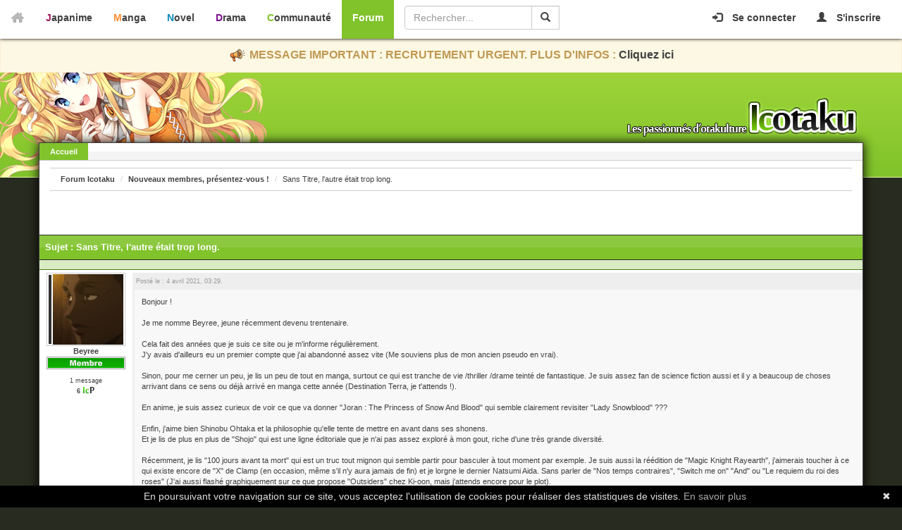

--- FILE ---
content_type: text/html; charset=UTF-8
request_url: https://forum.icotaku.com/message/index/sujet_id/2758/page/1
body_size: 5449
content:
<!DOCTYPE html>
<html lang="fr" prefix="og: http://ogp.me/ns# fb: http://ogp.me/ns/fb#">
  <head>
    <meta charset="utf-8" />
    <meta http-equiv="X-UA-Compatible" content="IE=edge" />
    <meta name="viewport" content="width=device-width, initial-scale=1" />
        <meta name="title" content="Sans Titre, l&#039;autre était trop long. - Icotaku" />
<meta name="theme-color" content="#80C32B" />
<meta name="description" content="Sans Titre, l&#039;autre était trop long." />
<meta name="copyright" content="Copyright © 2008-2026 - Icotaku 3.1" />
<meta name="twitter:card" content="summary" />
<meta name="twitter:site" content="@Icotaku" />
<meta name="twitter:title" content="Sans Titre, l&#039;autre était trop long. - Icotaku" />
<meta name="twitter:description" content="Sans Titre, l&#039;autre était trop long." />
<meta name="twitter:creator" content="@Icotaku" />
<meta name="robots" content="index, follow" />
<meta name="language" content="fr" />
    <meta property="og:locale" content="fr_FR" />
<meta property="og:site_name" content="Icotaku" />
<meta property="og:title" content="Sans Titre, l'autre était trop long. - Icotaku" />
<meta property="og:type" content="website" />
<meta property="og:description" content="Sans Titre, l'autre était trop long." />
<meta property="og:image" content="https://forum.icotaku.com/images/general/icotaku.jpg" />
<meta property="og:url" content="https://forum.icotaku.com/message/index/sujet_id/2758/page/1" />
<meta property="fb:admins" content="140150296090450" />

    <title>Sans Titre, l&#039;autre était trop long. - Icotaku</title>

    <link rel="shortcut icon" href="/images/forum/favicon.png" />
          <!-- Global site tag (gtag.js) - Google Analytics -->
      <script async src="https://www.googletagmanager.com/gtag/js?id=G-597ZXMT156"></script>
      <script>
        window.dataLayer = window.dataLayer || [];
        function gtag(){dataLayer.push(arguments);}
        gtag('js', new Date());

        gtag('config', 'G-597ZXMT156');
      </script>
      <script type="text/javascript" src="/js/jquery-1.9.1.min.js"></script>
<script type="text/javascript" src="/js/bootstrap.min.js"></script>
<script type="text/javascript" src="/js/icotaku.js?20200415"></script>
<script type="text/javascript" src="/js/markitup/jquery.markitup.js"></script>
<script type="text/javascript" src="/js/markitup/sets/bbcode/set.js"></script>
<link rel="stylesheet" type="text/css" media="screen" href="/css/bootstrap.min.css" />
<link rel="stylesheet" type="text/css" media="screen" href="/css/forum_responsive.css?20180624" />
<link rel="stylesheet" type="text/css" media="screen" href="/css/../js/markitup/skins/simple/style_responsive.css" />
<link rel="stylesheet" type="text/css" media="screen" href="/css/../js/markitup/sets/bbcode/style.css" />
</head>
  <body>

      <header>
      <nav id="icobar" class="navbar navbar-default navbar-fixed-top">
      <div class="container-fluid">

                                <ul class="nav navbar-nav navbar-right pull-right navbar-connect">
            <li class="dropdown">
                <a class="dropdown-toggle" href="#" data-toggle="dropdown"><span class="glyphicon glyphicon-log-in"></span>&nbsp;<span class="hidden-xs hidden-sm">Se connecter</span></a>
                <div class="dropdown-menu dropdown-menu-right">
                    <form name="form_ico_login" id="form_ico_login" class="" method="post" action="/login.html"><input type="hidden" name="_csrf_token" value="de68b8817675a640df27e9fa387789e6" />                        <div class="form-group">
                        <label for="login" class="sr-only">Pseudo : </label>
                        <input type="text" name="login" id="login" value="" class="form-control" placeholder="Pseudo" />                        </div>
                        <div class="form-group">
                        <label for="password" class="sr-only">Mot de passe : </label>
                        <input type="password" name="password" id="password" value="" class="form-control" placeholder="Mot de passe" onkeydown="if(event.keyCode==13){ $('form_ico_login').submit();}" />                        </div>
                        <div class="form-group">
                        <div class="checkbox">
                            <label>
                                <input type="checkbox" name="remember_me" id="remember_me" value="1" /> Se souvenir de moi            
                            </label>
                        </div>
                        </div>
                        <div class="form-group">
                        <input type="hidden" name="referer" id="referer" value="/message/index/sujet_id/2758/page/1" />                        <div class="small"><a href="https://communaute.icotaku.com/mot_de_passe_perdu.html">Mot de passe perdu ?</a></div>
                        </div>
                        <div class="form-group">
                        <input type="submit" name="commit" value="Se connecter" class="btn btn-block btn-icoblack" />                        </div>
                    </form>
                </div>
            </li>
            <li><a href="https://communaute.icotaku.com/inscription.html"><span class="glyphicon glyphicon-user"></span>&nbsp;<span class="hidden-xs hidden-sm">S'inscrire</span></a></li>
        </ul>
                
        
                <div class="navbar-header">
            <button type="button" class="navbar-toggle" data-toggle="collapse" data-target="#navbarSections">
              <span>Sections</span>
            </button>
            <a class="navbar-brand" href="https://forum.icotaku.com/"><img src="/images/general/home.png" alt="Home" /></a>        </div>
          
          
                <div id="navbarSections" class="navbar-collapse collapse">
          
                <ul class="nav navbar-nav" id="sections">
          <li class="anime "><a href="https://anime.icotaku.com/">Japanime</a></li>
          <li class="manga "><a href="https://manga.icotaku.com/">Manga</a></li>
          <li class="novel "><a href="https://novel.icotaku.com/">Novel</a></li>
          <li class="drama "><a href="https://drama.icotaku.com/">Drama</a></li>
          <li class="communaute "><a href="https://communaute.icotaku.com/">Communauté</a></li>
          <li class="forum active"><a href="https://forum.icotaku.com/">Forum</a></li>
        </ul>
            
                <form id="input_recherche" class="navbar-form navbar-left" role="search" name="input_recherche" method="get" action="/forum">            <div class="input-group">
                <input type="text" name="filter" id="filter" value="" class="form-control" placeholder="Rechercher..." />                <div class="input-group-btn">
                  <button class="btn btn-search form-control" type="submit">
                    <i class="glyphicon glyphicon-search"></i>
                  </button>
                </div>
            </div>
        </form>
        </div>
        
      </div>
          
              <div class="navbar-error">
            <div style="display:none;" class="form_error" id="error_for_login"></div>
            <div style="display:none;" class="form_error" id="error_for_password"></div>
        </div>
          </nav>
    <div class="text-banner-container">
      <img src="/images/general/pictos/portevoix.png" alt="Portevoix" />      MESSAGE IMPORTANT : RECRUTEMENT URGENT. PLUS D'INFOS : <a href="https://communaute.icotaku.com/news/10135/-IMPORTANT--Rejoignez-l-equipe-Icotaku--le-site-a-besoin-de-vous-ou-le-site-finira-par-fermer---.html">Cliquez ici</a>
     </div>  
    <div id="headerSection">
      <div class="container ">
        <div id="entete"></div>
        <div id="largeur">
          <div id="logo"></div>
        </div>
      </div>
        </div>
    </header>
        
    <div class="container fill" id="corps">
      <nav id="navSection">
        <div class="navbar-header">
          <button type="button" class="navbar-toggle btn-icodefault" data-toggle="collapse" data-target="#navSectionCollapse">
            <span class="sr-only">Menu</span>
            <span class="icon-bar"></span>
            <span class="icon-bar"></span>
            <span class="icon-bar"></span>
          </button>
        </div>
        <div class="collapse navbar-collapse" id="navSectionCollapse">
          <ul class="nav navbar-nav">
            <li class='selected'><a href="/">Accueil</a></li>
            <!--<li class=''><a href="https://communaute.icotaku.com/irc.html">IRC</a></li>-->
          </ul>
        </div>
      </nav>
        
      <div id="forum_top">
        <!-- STATS ETC -->
      </div>

              
      <div class="content add-padding-bottom">

    <ol class="breadcrumb">
        <li><a href="/">Forum Icotaku</a></li>
        <li><a href="/categorie/4.html">Nouveaux membres, pr&eacute;sentez-vous !</a></li>
        <li class="active">Sans Titre, l&#039;autre &eacute;tait trop long.</li>
    </ol>

    <ul class="pagination pull-right"></ul>    <div class="clearfix"></div>
    
    <div class="row">
        <h1 class="col-xs-12 forum-title-group">
            Sujet : Sans Titre, l&#039;autre &eacute;tait trop long.        </h1>
        <div class="col-xs-12 forum-subtitle-group small">
                        &nbsp;
                    </div>
    </div>

  <div class="row">
  <div class="col-xs-12 remove-padding-side">
                                <div id="message-33118" class="media anchor">
        <div class="forum-message">
        <div class="media-left message-left">
          <div>
            <div class="avatar-bordered">
              <div class="membre-status status-offline"></div>
              <a href="https://communaute.icotaku.com/profil/Beyree.html"><img title="Beyree" src="/images/../uploads/membres/membre_8797/avatar_ei1hMjMZT3a2aQv.jpg" alt="Avatar_ei1hMjMZT3a2aQv" /></a>            </div>
            <a href="https://communaute.icotaku.com/profil/Beyree.html">Beyree</a>
            <div class="small">
            <div class="visible-xs text-small">
                Membre<br/>
            </div>
            <div class="hidden-xs">
            <p><img src="/images/forum/icones/membre.png" alt="Membre" /></p>
            1 message<br />
            </div>
            <a href="https://communaute.icotaku.com/classement.html">6</a>            <img class="icp" src="/images/general/icp.png" alt="Icp" />            </div>
            
            <div class="clearfix visible-xs"></div>
          </div>
        </div>
        <div class="media-body message-body">
        <div class="contenu">
          <div class="small entete">
                        Posté le :             4 avril 2021, 03:29.
            
            <div class="pull-right">
                          </div>
            <div class="clearfix"></div>
          </div>

          <div class="message enhanced-links">
            Bonjour !<br />
<br />
Je me nomme Beyree, jeune r&eacute;cemment devenu trentenaire.<br />
<br />
Cela fait des ann&eacute;es que je suis ce site ou je m&#039;informe r&eacute;guli&egrave;rement. <br />
J&#039;y avais d&#039;ailleurs eu un premier compte que j&#039;ai abandonn&eacute; assez vite (Me souviens plus de mon ancien pseudo en vrai).<br />
<br />
Sinon, pour me cerner un peu, je lis un peu de tout en manga, surtout ce qui est tranche de vie /thriller /drame teint&eacute; de fantastique. Je suis assez fan de science fiction aussi et il y a beaucoup de choses arrivant dans ce sens ou d&eacute;j&agrave; arriv&eacute; en manga cette ann&eacute;e (Destination Terra, je t&#039;attends !). <br />
<br />
En anime, je suis assez curieux de voir ce que va donner &quot;Joran : The Princess of Snow And Blood&quot; qui semble clairement revisiter &quot;Lady Snowblood&quot; ???<br />
<br />
Enfin, j&#039;aime bien Shinobu Ohtaka et la philosophie qu&#039;elle tente de mettre en avant dans ses shonens.<br />
Et je lis de plus en plus de &quot;Shojo&quot; qui est une ligne &eacute;ditoriale que je n&#039;ai pas assez explor&eacute; &agrave; mon gout, riche d&#039;une tr&egrave;s grande diversit&eacute;. <br />
<br />
R&eacute;cemment, je lis &quot;100 jours avant ta mort&quot; qui est un truc tout mignon qui semble partir pour basculer &agrave; tout moment par exemple. Je suis aussi la r&eacute;&eacute;dition de &quot;Magic Knight Rayearth&quot;, j&#039;aimerais toucher &agrave; ce qui existe encore de &quot;X&quot; de Clamp (en occasion, m&ecirc;me s&#039;il n&#039;y aura jamais de fin) et je lorgne le dernier Natsumi Aida. Sans parler de &quot;Nos temps contraires&quot;, &quot;Switch me on&quot; &quot;And&quot; ou &quot;Le requiem du roi des roses&quot; (J&#039;ai aussi flash&eacute; graphiquement sur ce que propose &quot;Outsiders&quot; chez Ki-oon, mais j&#039;attends encore pour le plot).<br />
<br />
Pour finir finir, j&#039;adore la s&eacute;rie &quot;LOST&quot;, et je d&eacute;vore &quot;Blue Flag&quot; et &quot;Dans le sens du vent&quot; au moment ou j&#039;ai arr&ecirc;t&eacute; d&rsquo;&eacute;crire.<br />
<br />
H&acirc;te d&#039;&eacute;changer avec vous et merci aux personnes ayant termin&eacute; mon petit pav&eacute; !          </div>
        </div>
        </div>
        </div>
      </div>
                            <div id="message-33179" class="media anchor">
        <div class="forum-message">
        <div class="media-left message-left">
          <div>
            <div class="avatar-bordered">
              <div class="membre-status status-offline"></div>
              <a href="https://communaute.icotaku.com/profil/AngelOtaku72.html"><img title="AngelOtaku72" src="/images/../uploads/membres/membre_1985/avatar_OSWFOlBf94vcn32.jpg" alt="Avatar_OSWFOlBf94vcn32" /></a>            </div>
            <a href="https://communaute.icotaku.com/profil/AngelOtaku72.html">AngelOtaku72</a>
            <div class="small">
            <div class="visible-xs text-small">
                Membre<br/>
            </div>
            <div class="hidden-xs">
            <p><img src="/images/forum/icones/membre.png" alt="Membre" /></p>
            2 077 messages<br />
            </div>
            <a href="https://communaute.icotaku.com/classement.html">2 862</a>            <img class="icp" src="/images/general/icp.png" alt="Icp" />            </div>
            
            <div class="clearfix visible-xs"></div>
          </div>
        </div>
        <div class="media-body message-body">
        <div class="contenu">
          <div class="small entete">
                          <i><a href="#message-33179">Réponse #1</a></i>
                        Posté le :             1 août 2021, 18:19.
            
            <div class="pull-right">
                          </div>
            <div class="clearfix"></div>
          </div>

          <div class="message enhanced-links">
            Bienvenue a toi <img alt=":)" src="/images/forum/smileys/emoticon_smile.png" />          </div>
        </div>
        </div>
        </div>
      </div>
                            <div id="message-33603" class="media anchor">
        <div class="forum-message">
        <div class="media-left message-left">
          <div>
            <div class="avatar-bordered">
              <div class="membre-status status-offline"></div>
              <a href="https://communaute.icotaku.com/profil/lambosian.html"><img title="lambosian" src="/images/general/anonyme.jpg" alt="" /></a>            </div>
            <a href="https://communaute.icotaku.com/profil/lambosian.html">lambosian</a>
            <div class="small">
            <div class="visible-xs text-small">
                Membre<br/>
            </div>
            <div class="hidden-xs">
            <p><img src="/images/forum/icones/membre.png" alt="Membre" /></p>
            1 message<br />
            </div>
            <a href="https://communaute.icotaku.com/classement.html">1</a>            <img class="icp" src="/images/general/icp.png" alt="Icp" />            </div>
            
            <div class="clearfix visible-xs"></div>
          </div>
        </div>
        <div class="media-body message-body">
        <div class="contenu">
          <div class="small entete">
                          <i><a href="#message-33603">Réponse #2</a></i>
                        Posté le :             26 juillet 2024, 20:38.
            
            <div class="pull-right">
                          </div>
            <div class="clearfix"></div>
          </div>

          <div class="message enhanced-links">
            Bonjour je suis nouveau sur ce site.<br />
Je regarde bleach, et commence &agrave; m&rsquo;int&eacute;ress&eacute; au manga en tout genre.<br />
J&rsquo;esp&egrave;re trouver mon bonheur sur ce site.          </div>
        </div>
        </div>
        </div>
      </div>
      </div>
  </div>

  <ul class="pagination pull-right"></ul>  <div class="clearfix"></div>

  <ol class="breadcrumb">
      <li><a href="/">Forum Icotaku</a></li>
      <li><a href="/categorie/4.html">Nouveaux membres, pr&eacute;sentez-vous !</a></li>
      <li class="active">Sans Titre, l&#039;autre &eacute;tait trop long.</li>
  </ol>

  
  </div>

    </div>

        <div id="footer-h"></div>
    <footer id="footer">
        <div class="container">
        <div class="row">
            <div class="col-md-2">
                <div class="footer-title">Le site</div>
                <ul>
                  <li><a href="https://communaute.icotaku.com/news.html">News</a></li>
                  <li><a href="https://communaute.icotaku.com/chroniques.html">Chroniques</a></li>
                  <li><a href="https://communaute.icotaku.com/faq.html">FAQ</a></li>
                  <li><a href="https://communaute.icotaku.com/staff.html">Qui sommes-nous ?</a></li>
                  <li><a href="https://communaute.icotaku.com/partenaires.html">Nos partenaires</a></li>
                  <li><a href="https://communaute.icotaku.com/promotion.html">Faites-nous connaitre</a></li>
                  <li><a href="https://communaute.icotaku.com/contact.html">Nous contacter</a></li>
                  <li><a href="https://communaute.icotaku.com/nous_soutenir.html">Nous soutenir</a></li>
                  <li><a href="https://communaute.icotaku.com/mentions_legales.html">Mentions légales</a></li>
                </ul>
            </div>
            <div class="col-md-2">
                <div class="footer-title">Les sections</div>
                <ul>
                  <li><a href="https://anime.icotaku.com/">Animes</a></li>
                  <li><a href="https://manga.icotaku.com/">Mangas</a></li>
                  <li><a href="https://novel.icotaku.com/">Novels</a></li>
                  <li><a href="https://drama.icotaku.com/">Dramas</a></li>
                </ul>
            </div>
            <div class="col-md-2">
                <div class="footer-title">Informations</div> 
                <ul>
                                  </ul>
            </div>
            <div class="col-md-2">
                <div class="footer-title">Communauté</div>
                <ul>
                    <li><a href="https://forum.icotaku.com/">Forum</a></li>
                    <li><a href="https://communaute.icotaku.com/liste_membre.html">Membres</a></li>
                    <li><a href="https://communaute.icotaku.com/classement.html">Classement Icp</a></li>
                    <li><a href="https://discord.gg/tyRMmW9">Discord</a></li>
                </ul>
            </div>
            <div class="col-md-4 reseaux">
                <a target="_blank" href="https://www.facebook.com/pages/Icotaku/140150296090450"><img class="reseaux_hover" src="/images/general/pictos/FB_off.png" alt="FB_off" /></a>                <a target="_blank" href="https://www.twitter.com/icotaku"><img class="reseaux_hover" src="/images/general/pictos/twitter_off.png" alt="Twitter_off" /></a>    
                <a target="_blank" href="https://www.instagram.com/icotaku/"><img class="reseaux_hover" src="/images/general/pictos/insta_off.png" alt="Insta_off" /></a>                <a target="_blank" href="https://discord.gg/tyRMmW9"><img class="reseaux_hover" src="/images/general/pictos/discord_off.png" alt="Discord_off" /></a>                <div class="visible-md visible-lg"></div> 
                <a target="_blank" href="https://www.donnerenligne.fr/icotaku/faire-un-don"><img class="reseaux_hover" src="/images/general/pictos/don_off.png" alt="Don_off" /></a>                
                <script type="text/javascript">
			  jQuery(document).ready(function() {
				jQuery("img.reseaux_hover").hover(
						function()
						{
						  this.src = this.src.replace("_off", "_actif");
						},
						function()
						{
						  this.src = this.src.replace("_actif", "_off");
						}
				);
				jQuery('body').prepend('<a href="#" class="top_link"></a>');  
				jQuery(window).scroll(function(){  
					posScroll = jQuery(document).scrollTop();  
					if(posScroll >= 200)  
						jQuery('.top_link').fadeIn(600);  
					else  
						jQuery('.top_link').fadeOut(600);  
				});
			  });
		</script>
            </div>
        </div>
        <div class="row" id="copyright">
            <div class="col-md-12">
                <p>Copyright © 2008-2026 - Icotaku v3.1</p>
            </div>
        </div>
        </div>
    </footer>
    <script type="text/javascript" id="cookiebanner" src="https://cdn.jsdelivr.net/gh/dobarkod/cookie-banner@1.2.1/dist/cookiebanner.min.js"
          data-cookie-domain=".icotaku.com"
          data-position="bottom" 
      data-linkmsg="En savoir plus" data-moreinfo="https://www.cnil.fr/fr/cookies-les-outils-pour-les-maitriser"
      data-message="En poursuivant votre navigation sur ce site, vous acceptez l'utilisation de cookies pour réaliser des statistiques de visites.">
    </script>
    
  </body>
</html>


--- FILE ---
content_type: text/css
request_url: https://forum.icotaku.com/css/forum_responsive.css?20180624
body_size: 8393
content:
html {
  height: 100%;
}
body {
  font-family: Verdana, Arial, Helvetica, sans-serif;
  font-size: 11px;
  color: #404040;
  background-color: #282B1F;
  padding-top: 250px;
  height: 100%;
  padding-bottom: 170px;
}
body.maintenance {
  padding-top: 30px;
}
.fond_dev {
  background: url(../images/general/dev.png) repeat-x right top transparent;
}
.fill {
  min-height: 100%;
}
a {
  color: #404040;
  font-weight: bold;
  text-decoration: none;
}
a:focus,
a:hover {
  color: #404040;
}
a.section {
  color: #80C32B;
}
a.section:focus,
a.section:hover {
  color: #80C32B;
}
hr {
  background-color: #ccc;
  border: 0;
  color: #ccc;
  height: 1px;
}
h1,
.h1 {
  font-size: 24px;
}
h2,
.h2 {
  font-size: 18px;
}
h3,
.h3 {
  font-size: 16px;
  font-weight: bold;
}
blockquote {
  font-size: inherit;
  background-color: #f8f8f8;
}
.anchor:target {
  padding-top: 70px;
  margin-top: -70px;
}
.anchor:target.media {
  padding-top: 55px;
  margin-top: -40px;
}
.text-success {
  color: #468847;
}
.bg-success {
  background-color: #DFF0D8;
}
.border-success {
  border: 1px solid #D6E9C6;
}
.text-warning {
  color: #C09853;
}
.bg-warning {
  background-color: #FCF8E3;
}
.border-warning {
  border: 1px solid #FBEED5;
}
.text-error {
  color: #a94442;
}
.bg-error {
  background-color: #f2dede;
}
.border-error {
  border: 1px solid #EED3D7;
}
.text-info {
  color: #3A87AD;
}
.bg-info {
  background-color: #D9EDF7;
}
.border-info {
  border: 1px solid #BCE8F1;
}
.text-hentai {
  color: #BF54B2;
}
.bg-hentai {
  background-color: #F6E3F9;
}
.border-hentai {
  border: 1px solid #EED4F9;
}
.badge {
  color: #fff;
  background-color: #a94442;
}
.label-info {
  background-color: #3A87AD;
}
.label-verrou {
  background-color: #999;
}
.text-small {
  color: #999;
}
.text-membre {
  color: #1E8A1D;
}
.text-membre a {
  color: #1E8A1D;
}
.text-code {
  font-family: "Courier New", Courier, monospace;
}
.subtitle {
  font-style: italic;
  color: #999;
}
.text-date-activite {
  color: #999;
}
.text-anime {
  color: #A2155A;
}
.text-manga {
  color: #FF8F39;
}
.text-jv {
  color: #FFBE00;
}
.text-drama {
  color: #7E118E;
}
.text-novel {
  color: #0285BD;
}
.text-jmusic {
  color: #02CDA0;
}
.text-litterature {
  color: #0285BD;
}
.text-goodies {
  color: #9F551E;
}
.help {
  height: 22px;
  margin: 0px;
  float: left;
}
.help dt {
  background: url("../images/general/help.png") no-repeat;
  cursor: pointer;
  height: 22px;
  width: 22px;
}
.help dd {
  background: none repeat scroll 0 0 #999;
  border-radius: 3px 3px 3px 3px;
  color: #eee;
  font-size: 11px;
  margin-left: 32px;
  margin-top: -20px;
  padding: 2px;
  position: absolute;
  border: 2px solid #eee;
  font-style: italic;
  font-weight: bold;
}
.img-affiche {
  background: #fff;
  -webkit-border-radius: 3px;
  -moz-border-radius: 3px;
  border-radius: 3px;
  -moz-box-shadow: 0 0 3px #404040;
  -webkit-box-shadow: 0 0 3px #404040;
  box-shadow: 0 0 3px #404040;
  padding: 1px;
}
.img-affiche:hover {
  -moz-box-shadow: 0 0 7px #80C32B;
  -webkit-box-shadow: 0 0 7px #80C32B;
  box-shadow: 0 0 7px #80C32B;
}
.img-drapeau {
  vertical-align: bottom;
  margin-left: 2px;
}
.table > tbody > tr > td {
  border-top: none;
  vertical-align: middle;
}
.table > tbody > tr > th {
  border-top: none;
  vertical-align: middle;
}
.table > tfoot > tr > td {
  border-top: none;
  vertical-align: middle;
}
.table > tfoot > tr > th {
  border-top: none;
  vertical-align: middle;
}
.table > thead > tr > td {
  border-top: none;
  vertical-align: middle;
}
.table > thead > tr > th {
  border-top: none;
  vertical-align: middle;
}
.table-bordered {
  border: 1px solid #282B1F;
  border-left: none;
  border-right: none;
}
.table-bordered > thead,
.table-bordered .thead {
  border-bottom: none;
}
.table-bordered > thead > tr > th,
.table-bordered .thead > tr > th {
  border-bottom: 1px solid #282B1F;
}
.table-bordered > thead .border-right,
.table-bordered .thead .border-right {
  border-right: 1px solid #282B1F;
}
.table-bordered > tbody > tr > td {
  background-color: #f8f8f8;
  border-color: #fff;
}
.table-striped > tbody > tr:nth-of-type(odd) {
  background-color: #f8f8f8;
}
.table-striped > tbody > tr:nth-of-type(odd) > td {
  background-color: #f8f8f8;
}
.table-striped > tbody > tr:nth-of-type(even) {
  background-color: #eee;
}
.table-striped > tbody > tr:nth-of-type(even) > td {
  background-color: #eee;
}
.row-odd {
  background-color: #f8f8f8 !important;
}
.row-odd > td {
  background-color: #f8f8f8 !important;
}
.row-odd .ellipsis:after {
  background: #f8f8f8;
}
.row-even {
  background-color: #eee !important;
}
.row-even > td {
  background-color: #eee !important;
}
.row-even .ellipsis:after {
  background: #eee;
}
.table-section > thead {
  border-top: 1px solid #282B1F;
  border-bottom: 1px solid #282B1F;
}
.table-section > thead > tr > th {
  text-align: center;
  color: #fff;
  font-size: larger;
  font-weight: bold;
  border: none;
  background-color: #80C32B;
  background-image: linear-gradient(0deg, rgba(241, 241, 241, 0) 0%, rgba(241, 241, 241, 0) 50%, rgba(255, 255, 255, 0.1) 50%);
}
.table-mp > thead .mp_statut_entete {
  background-color: #659922;
  padding: 0px;
}
.table-mp td.mp_statut {
  background-color: #333333;
  padding: 0px;
}
.table-mp td.new_mp_statut {
  background-color: #34C403;
  padding: 0px;
}
.table-mp td.new_mp {
  background-color: #eee;
}
.table-wl-privee > thead > tr > th {
  text-align: center;
  border: 1px solid #ccc !important;
  padding: 8px;
}
.table-wl-privee > tbody > tr > td {
  border: 1px solid #fff;
  padding: 5px;
}
.table-wl-privee .actions img {
  padding: 5px;
}
.table-wl-privee .avancement {
  white-space: nowrap;
}
.table-wl-privee .avancement .btn {
  width: 16px;
}
@media only screen and (max-width: 800px) {
  #no-more-tables table,
  #no-more-tables thead,
  #no-more-tables tbody,
  #no-more-tables th,
  #no-more-tables td,
  #no-more-tables tr {
    display: block;
  }
  #no-more-tables thead tr {
    position: absolute;
    top: -9999px;
    left: -9999px;
  }
  #no-more-tables tr {
    border: 1px solid #fff;
  }
  #no-more-tables td {
    border: none;
    border-bottom: 1px solid #fff;
    position: relative;
    white-space: normal;
    text-align: left;
  }
  /*	#no-more-tables td:before { 
		// Now like a table header 
		position: absolute;
		// Top/left values mimic padding 
		top: 6px;
		left: 6px;
		width: 15%; //45
		padding-right: 10px; 
		//white-space: nowrap;
		text-align:left;
		font-weight: bold;
	}
	//Label the data
	#no-more-tables td:before { content: attr(data-title); }*/
}
.dataTables_filter,
.dataTables_info,
.dataTables_paginate,
.paging_full_numbers {
  margin: 10px;
}
.dataTables_filter label {
  font-weight: normal;
}
.dataTables_filter input {
  background: #FFF;
  border: 1px solid #CCCCCC;
  border-radius: 2px 2px 2px 2px;
  color: #666666;
  padding: 3px;
}
.dataTables_length {
  float: right;
  margin-bottom: 5px;
  margin-right: 10px;
}
.dataTables_length label {
  font-weight: normal;
}
.dataTables_length select {
  background: #FFF;
  border: 1px solid #CCCCCC;
  border-radius: 2px 2px 2px 2px;
  color: #666666;
  padding: 3px;
}
.form-securite {
  display: none;
}
.btn-xxs {
  padding: 1px 2px;
  font-size: 9px;
  line-height: 1.42857143;
  border-radius: 3px;
}
.btn-icodefault {
  color: #fff;
  font-weight: bold;
  background-color: #91BD09;
  border: 1px solid rgba(0, 0, 0, 0.25);
  box-shadow: 0 1px 3px rgba(0, 0, 0, 0.25);
}
.btn-icodefault.btn-xs {
  font-size: 11px;
}
.btn-icodefault:hover,
.btn-icodefault:focus {
  color: #fff;
  background-color: #749A02;
}
.btn-icodefault .icon-bar {
  background-color: #fff;
}
.btn-icoblack {
  color: #ccc;
  font-weight: bold;
  background-color: #1a1a1a;
}
.btn-icoblack:hover,
.btn-icoblack:focus {
  color: #ccc;
  background-color: #666;
}
.btn-icoblack .icon-bar {
  background-color: #fff;
}
.btn-icodanger {
  color: #ccc;
  font-weight: bold;
  background-color: #a94442;
}
.btn-icodanger:hover,
.btn-icodanger:focus {
  color: #ccc;
  background-color: #c0605e;
}
.btn-icowarning {
  color: #FCF8E3;
  font-weight: bold;
  background-color: #C09853;
}
.btn-icowarning:hover,
.btn-icowarning:focus {
  color: #FCF8E3;
  background-color: #ceae78;
}
.btn-partage:hover,
.btn-partage:focus {
  opacity: 0.8;
  text-decoration: none;
}
.sc-counter {
  position: relative;
  background: #f8f8f8;
  border: 1px solid #ccc;
  -webkit-border-radius: 4px;
  -moz-border-radius: 4px;
  border-radius: 4px;
  margin-left: 3px;
  margin-right: 3px;
  padding: 7px 4px;
  display: inline-block;
  height: 32px;
  white-space: nowrap;
  vertical-align: middle;
}
.sc-counter:before,
.sc-counter:after {
  box-sizing: border-box;
  display: block;
  content: "";
  position: absolute;
  margin: auto;
  height: 0;
  width: 0;
  pointer-events: none;
  border: 5px solid transparent;
  top: 0;
  bottom: 0;
}
.sc-counter:before {
  left: -10px;
  border-right-color: #ccc;
}
.sc-counter:after {
  left: -9px;
  border-right-color: #f8f8f8;
}
.btn-don {
  color: #f8f8f8;
  font-weight: normal;
  background-color: #8dd235;
  border: 2px solid #80C32B;
  padding: 3px 6px;
}
.btn-don span {
  border-bottom: 1px dashed #f8f8f8;
}
.btn-don:hover,
.btn-don:focus {
  color: #fff;
  background-color: #99d74a;
}
.btn-don:hover span,
.btn-don:focus span {
  border-bottom-style: solid;
}
#corps {
  background: #fff;
}
@media (min-width: 768px) {
  #corps {
    border: 1px solid #404040;
    box-shadow: 0 0 15px #000;
    margin-bottom: 10px;
  }
}
@media (min-width: 768px) {
  .content.add-padding-side {
    padding-left: 10px;
    padding-right: 10px;
  }
}
.content.with-sidebar > .row {
  background-color: #f8f8f8;
  overflow: hidden;
}
.content.with-sidebar > .row .col-content {
  padding-top: 15px;
  background-color: #fff;
  margin-bottom: -984px;
  padding-bottom: 999px;
}
.content.add-padding-top {
  padding-top: 15px;
}
.content.add-padding-bottom {
  padding-bottom: 15px;
}
.content .add-margin-pagination {
  margin-top: 20px;
  margin-bottom: 20px;
}
.content .remove-padding-side {
  padding-right: 0px;
  padding-left: 0px;
}
.ellipsis:after {
  background: #fff;
}
.ellipsis.ellipsis-1-xxs {
  overflow: hidden;
  position: relative;
  line-height: 1.2em;
  max-height: 1.2em;
  text-align: justify;
  margin-right: -1em;
  padding-right: 1em;
}
.ellipsis.ellipsis-1-xxs:before {
  content: '...';
  position: absolute;
  right: 0;
  bottom: 0;
}
.ellipsis.ellipsis-1-xxs:after {
  content: '';
  position: absolute;
  right: 0;
  width: 1em;
  height: 1em;
  margin-top: 0.2em;
}
@media (min-width: 460px) {
  .ellipsis.ellipsis-1-xs {
    overflow: hidden;
    position: relative;
    line-height: 1.2em;
    max-height: 1.2em;
    text-align: justify;
    margin-right: -1em;
    padding-right: 1em;
  }
  .ellipsis.ellipsis-1-xs:before {
    content: '...';
    position: absolute;
    right: 0;
    bottom: 0;
  }
  .ellipsis.ellipsis-1-xs:after {
    content: '';
    position: absolute;
    right: 0;
    width: 1em;
    height: 1em;
    margin-top: 0.2em;
  }
}
.ellipsis.ellipsis-2-xxs {
  overflow: hidden;
  position: relative;
  line-height: 1.2em;
  max-height: 2.4em;
  text-align: justify;
  margin-right: -1em;
  padding-right: 1em;
}
.ellipsis.ellipsis-2-xxs:before {
  content: '...';
  position: absolute;
  right: 0;
  bottom: 0;
}
.ellipsis.ellipsis-2-xxs:after {
  content: '';
  position: absolute;
  right: 0;
  width: 1em;
  height: 1em;
  margin-top: 0.2em;
}
@media (min-width: 460px) {
  .ellipsis.ellipsis-2-xs {
    overflow: hidden;
    position: relative;
    line-height: 1.2em;
    max-height: 2.4em;
    text-align: justify;
    margin-right: -1em;
    padding-right: 1em;
  }
  .ellipsis.ellipsis-2-xs:before {
    content: '...';
    position: absolute;
    right: 0;
    bottom: 0;
  }
  .ellipsis.ellipsis-2-xs:after {
    content: '';
    position: absolute;
    right: 0;
    width: 1em;
    height: 1em;
    margin-top: 0.2em;
  }
}
.ellipsis.ellipsis-3-xxs {
  overflow: hidden;
  position: relative;
  line-height: 1.2em;
  max-height: 3.6em;
  text-align: justify;
  margin-right: -1em;
  padding-right: 1em;
}
.ellipsis.ellipsis-3-xxs:before {
  content: '...';
  position: absolute;
  right: 0;
  bottom: 0;
}
.ellipsis.ellipsis-3-xxs:after {
  content: '';
  position: absolute;
  right: 0;
  width: 1em;
  height: 1em;
  margin-top: 0.2em;
}
@media (min-width: 460px) {
  .ellipsis.ellipsis-3-xs {
    overflow: hidden;
    position: relative;
    line-height: 1.2em;
    max-height: 3.6em;
    text-align: justify;
    margin-right: -1em;
    padding-right: 1em;
  }
  .ellipsis.ellipsis-3-xs:before {
    content: '...';
    position: absolute;
    right: 0;
    bottom: 0;
  }
  .ellipsis.ellipsis-3-xs:after {
    content: '';
    position: absolute;
    right: 0;
    width: 1em;
    height: 1em;
    margin-top: 0.2em;
  }
}
.ellipsis.ellipsis-line {
  display: table;
  table-layout: fixed;
  width: 100%;
  white-space: nowrap;
}
.ellipsis.ellipsis-line > * {
  display: table-cell;
  overflow: hidden;
  text-overflow: ellipsis;
}
.navbar-default {
  font-size: 14px;
  border: none;
  -webkit-border-radius: 0px;
  -moz-border-radius: 0px;
  border-radius: 0px;
  box-shadow: 0 0 5px #000;
  background: #fff;
}
.navbar-default .navbar-brand > img {
  opacity: 0.6;
}
.navbar-default .navbar-brand > img:hover {
  opacity: 1;
}
.navbar-default .navbar-toggle {
  color: #ccc;
  font-weight: bold;
  background-color: #1a1a1a;
  border: none;
  float: none;
  margin-left: 15px;
}
.navbar-default .navbar-toggle:hover,
.navbar-default .navbar-toggle:focus {
  color: #ccc;
  background-color: #666;
}
.navbar-default .navbar-toggle .icon-bar {
  background-color: #fff;
}
.navbar-default .navbar-nav > li > a {
  color: #404040;
  font-weight: bold;
  border-bottom: 5px solid transparent;
}
.navbar-default .navbar-nav > li > a:hover,
.navbar-default .navbar-nav > li > a:focus {
  text-decoration: underline;
  border-color: transparent;
}
.navbar-default .navbar-nav > li > a > .glyphicon {
  margin-right: 10px;
}
.navbar-default .navbar-nav > li span#notifications {
  font-size: 18px;
  padding-top: 17px;
  cursor: pointer;
  height: 55px;
}
.navbar-default .navbar-nav > li .badge-notify {
  background-color: #FF6B6B;
  position: relative;
  top: -14px;
  left: -16px;
}
.navbar-default .navbar-nav > li #read-all {
  cursor: pointer;
}
.navbar-default .navbar-nav.navbar-connect > li > a {
  padding-top: 15px;
  padding-bottom: 15px;
}
.navbar-default .navbar-nav.navbar-right {
  margin: 0px;
}
.navbar-default .navbar-nav.navbar-right > li {
  float: left;
}
.navbar-default .navbar-nav .open a,
.navbar-default .navbar-nav .open a:hover,
.navbar-default .navbar-nav .open a:focus {
  color: #404040;
  background-color: transparent;
}
.navbar-default .navbar-nav .open .dropdown-menu {
  padding: 10px;
  min-width: 180px;
  font-size: 11px;
  border-top-left-radius: 4px;
  border-top-right-radius: 4px;
  margin-top: 6px;
}
.navbar-default .navbar-nav .open .dropdown-menu > li {
  margin-left: -10px;
  margin-right: -10px;
}
.navbar-default .navbar-nav .open .dropdown-menu > li > a {
  white-space: normal;
  color: #404040;
}
.navbar-default .navbar-nav .open .dropdown-menu > li > a:hover,
.navbar-default .navbar-nav .open .dropdown-menu > li > a:focus {
  background-color: #eee;
}
@media (max-width: 991px) {
  .navbar-default .navbar-nav .open .dropdown-menu {
    position: absolute;
    background-color: #fff;
    border: 1px solid #ccc;
    border: 1px solid rgba(0, 0, 0, 0.15);
    -webkit-box-shadow: 0 6px 12px rgba(0, 0, 0, 0.175);
    box-shadow: 0 6px 12px rgba(0, 0, 0, 0.175);
  }
}
.navbar-default .navbar-nav .open .dropdown-menu:before {
  content: '';
  display: inline-block;
  border-left: 6px solid transparent;
  border-right: 6px solid transparent;
  border-bottom: 6px solid #ccc;
  border-bottom-color: #fff;
  position: absolute;
  top: -6px;
  right: 12px;
}
.navbar-default #sections > li > a {
  text-decoration: none;
}
.navbar-default #sections > li.anime > a:first-letter {
  color: #A2155A;
}
.navbar-default #sections > li.anime > a:hover,
.navbar-default #sections > li.anime > a:focus {
  color: #A2155A;
  border-color: #A2155A;
}
.navbar-default #sections > li.anime.active > a,
.navbar-default #sections > li.anime.active > a:focus,
.navbar-default #sections > li.anime.active > a:hover {
  background: #A2155A;
}
.navbar-default #sections > li.communaute > a:first-letter {
  color: #80C32B;
}
.navbar-default #sections > li.communaute > a:hover,
.navbar-default #sections > li.communaute > a:focus {
  color: #80C32B;
  border-color: #80C32B;
}
.navbar-default #sections > li.communaute.active > a,
.navbar-default #sections > li.communaute.active > a:focus,
.navbar-default #sections > li.communaute.active > a:hover {
  background: #80C32B;
}
.navbar-default #sections > li.drama > a:first-letter {
  color: #7E118E;
}
.navbar-default #sections > li.drama > a:hover,
.navbar-default #sections > li.drama > a:focus {
  color: #7E118E;
  border-color: #7E118E;
}
.navbar-default #sections > li.drama.active > a,
.navbar-default #sections > li.drama.active > a:focus,
.navbar-default #sections > li.drama.active > a:hover {
  background: #7E118E;
}
.navbar-default #sections > li.forum > a:first-letter {
  color: #80C32B;
}
.navbar-default #sections > li.forum > a:hover,
.navbar-default #sections > li.forum > a:focus {
  color: #80C32B;
  border-color: #80C32B;
}
.navbar-default #sections > li.forum.active > a,
.navbar-default #sections > li.forum.active > a:focus,
.navbar-default #sections > li.forum.active > a:hover {
  background: #80C32B;
}
.navbar-default #sections > li.manga > a:first-letter {
  color: #FF8F39;
}
.navbar-default #sections > li.manga > a:hover,
.navbar-default #sections > li.manga > a:focus {
  color: #FF8F39;
  border-color: #FF8F39;
}
.navbar-default #sections > li.manga.active > a,
.navbar-default #sections > li.manga.active > a:focus,
.navbar-default #sections > li.manga.active > a:hover {
  background: #FF8F39;
}
.navbar-default #sections > li.novel > a:first-letter {
  color: #0285BD;
}
.navbar-default #sections > li.novel > a:hover,
.navbar-default #sections > li.novel > a:focus {
  color: #0285BD;
  border-color: #0285BD;
}
.navbar-default #sections > li.novel.active > a,
.navbar-default #sections > li.novel.active > a:focus,
.navbar-default #sections > li.novel.active > a:hover {
  background: #0285BD;
}
.navbar-default #sections > li.active > a,
.navbar-default #sections > li.active > a:focus,
.navbar-default #sections > li.active > a:hover,
.navbar-default #sections > li.active > a:first-letter {
  color: #fff;
}
.navbar-default .btn-search {
  color: #404040;
  background-color: #fff;
  border-color: #ccc;
}
.navbar-default .btn-search:hover,
.navbar-default .btn-search:focus {
  color: #404040;
  background-color: #f8f8f8;
}
.navbar-default .navbar-user > li > a {
  padding-top: 5px;
  padding-bottom: 0px;
}
.navbar-default .navbar-user > li > a > .img-avatar {
  width: 45px;
  height: 45px;
  margin-right: 10px;
}
.navbar-default .navbar-error {
  color: #a94442;
  background-color: #f2dede;
  padding: 0 15px 0 15px;
}
.navbar-default .navbar-error .form_error:first-child {
  padding-top: 15px;
}
.navbar-default .navbar-error .form_error:last-child {
  padding-bottom: 15px;
}
@media all and (min-width: 768px) and (max-width: 991px) {
  .navbar-default #navbarSections {
    font-size: 9px;
  }
  .navbar-default .navbar-nav > li > a {
    padding-left: 10px;
    padding-right: 10px;
  }
  .navbar-default .navbar-form {
    width: 180px;
  }
  .navbar-default .navbar-form input {
    font-size: 9px;
  }
}
@media all and (min-width: 992px) and (max-width: 1199px) {
  .navbar-default {
    font-size: 11px;
  }
  .navbar-default .navbar-nav > li > a {
    padding-left: 10px;
    padding-right: 10px;
  }
  .navbar-default .navbar-form {
    width: 180px;
  }
  .navbar-default .navbar-form input {
    font-size: 11px;
  }
}
@media all and (min-width: 1200px) {
  .navbar-default .navbar-form {
    width: 250px;
  }
}
#navSection {
  padding-top: 0px;
  padding-bottom: 0px;
  margin-left: -15px;
  margin-right: -15px;
  border-bottom: 1px solid #ccc;
  background-color: #fff;
}
@media (min-width: 768px) {
  #navSection {
    padding: 0px;
    background-color: #f8f8f8;
    background-image: linear-gradient(0deg, rgba(241, 241, 241, 0.5) 0%, rgba(241, 241, 241, 0.5) 50%, #ffffff 50%);
  }
}
@media (min-width: 768px) {
  #navSection #navSectionCollapse {
    padding-right: 0px;
    padding-left: 0px;
  }
}
#navSection li a {
  color: #80C32B;
  font-weight: bold;
  padding-top: 2px;
  padding-bottom: 2px;
}
#navSection li a:hover,
#navSection li a:focus {
  background: #f8f8f8;
}
#navSection li.selected a {
  color: #fff;
  background: #80C32B;
}
.nav-pills {
  margin-bottom: 10px;
}
.nav-pills .pill-title {
  margin-top: 20px;
  margin-bottom: 10px;
  font-size: 11px;
  font-style: italic;
  color: #999;
}
.nav-pills > li > a {
  padding: 5px 8px;
}
.nav-pills > li > a:hover,
.nav-pills > li > a:focus {
  background-color: #eee;
}
.nav-pills > li.active > a,
.nav-pills > li.active > a:hover,
.nav-pills > li.active > a:focus {
  background-color: #404040;
}
.nav-tabs-section {
  border-bottom: 1px solid #ccc;
}
.nav-tabs-section > li > a {
  color: #ccc;
  font-weight: normal;
  border: none;
  outline-style: none;
}
.nav-tabs-section > li > a:hover,
.nav-tabs-section > li > a:focus {
  background: transparent;
  color: #80C32B;
  border: none;
  outline-style: none;
}
.nav-tabs-section > li.active {
  background: transparent url(../images/communaute/uiTabsArrow.png) no-repeat bottom center;
  border: none;
}
.nav-tabs-section > li.active a,
.nav-tabs-section > li.active a:focus,
.nav-tabs-section > li.active a:hover {
  color: #80C32B;
  border: none;
  background: transparent;
  outline-style: none;
}
.tab-content {
  margin-top: 15px;
  margin-bottom: 15px;
}
.tab-content > ul {
  margin-left: 15px;
  margin-right: 15px;
}
#tabs {
  background: transparent;
  border: none;
}
#tabs .ui-widget-header {
  background: transparent;
  border: none;
  border-bottom: 1px solid #ccc;
  -moz-border-radius: 0px;
  -webkit-border-radius: 0px;
  border-radius: 0px;
}
#tabs .ui-tabs-nav .ui-state-default {
  background: transparent;
  border: none;
}
#tabs .ui-tabs-nav .ui-state-default a {
  color: #ccc;
  outline-style: none;
}
#tabs .ui-tabs-nav .ui-state-active {
  background: transparent url(../images/communaute/uiTabsArrow.png) no-repeat bottom center;
  border: none;
}
#tabs .ui-tabs-nav .ui-state-active a {
  color: #80C32B;
  outline-style: none;
}
.breadcrumb {
  background-color: transparent;
  border-top: 1px solid #ccc;
  border-bottom: 1px solid #ccc;
  border-radius: 0px;
  margin-top: 10px;
}
.breadcrumb > li + li:before {
  color: #ccc;
}
.breadcrumb .active {
  color: #404040;
}
.pagination > li > a,
.pagination > li > span {
  color: #404040;
  border-color: #ccc;
  background-color: #eee;
  margin: 0 3px;
  padding: 3px 6px;
}
.pagination > li > a:hover,
.pagination > li > span:hover,
.pagination > li > a:focus,
.pagination > li > span:focus {
  background-color: #eee;
  border-color: #80C32B;
}
.pagination .active {
  font-weight: bold;
}
.pagination .active a,
.pagination .active a:focus,
.pagination .active a:hover,
.pagination .active span,
.pagination .active span:focus,
.pagination .active span:hover {
  color: #fff;
  background-color: #80C32B;
  border-color: #80C32B;
}
/*.pager {
    margin: 10px 8px 10px 0;
    text-align: right;
    
    a {
        border: 1px solid @grey;//#CCC;
        background-color: @grey-lighter;//#EEE;
        color: @black; //#555;
        margin: 0 3px;
        padding: 2px 5px;
        //cursor: pointer;//c'est un lien pour pointer par défaut !
        
        &:hover {
            text-decoration: none;
            border-color: @section;
        }
    }
    span { // actif
        background: none repeat scroll 0 0 @section;
        border: 1px solid @section;
        margin: 0 3px;
        color: white;
        padding: 2px 5px;
    }
}*/
.paging_full_numbers .first {
  border-top-left-radius: 4px;
  border-bottom-left-radius: 4px;
}
.paging_full_numbers .last {
  border-top-right-radius: 4px;
  border-bottom-right-radius: 4px;
}
.paging_full_numbers a.paginate_button,
.paging_full_numbers a.paginate_active {
  color: #404040;
  border: 1px solid #ccc;
  margin: 0 3px;
  padding: 3px 6px;
  cursor: pointer;
  text-decoration: none;
}
.paging_full_numbers a.paginate_button {
  background-color: #eee;
}
.paging_full_numbers a.paginate_button:hover {
  border-color: #80C32B;
}
.paging_full_numbers a.paginate_button.current {
  color: #fff;
  background-color: #80C32B;
  border-color: #80C32B;
}
.panel-ico {
  background-color: #f8f8f8;
  max-width: 600px;
}
.panel-ico .panel-heading {
  color: #fff;
  padding: 2px 10px;
}
.panel-ico .panel-heading .panel-title {
  font-weight: bold;
  font-size: 14px;
}
.panel-ico .panel-body.media {
  padding: 0px;
  margin-top: 0px;
}
.panel-ico .panel-body .media-body {
  padding-top: 8px;
  padding-right: 8px;
}
.panel-section {
  border-color: #80C32B;
}
.panel-section .panel-heading {
  background-color: #80C32B;
}
.panel-anime {
  border-color: #A2155A;
}
.panel-anime .panel-heading {
  background-color: #A2155A;
}
.panel-manga {
  border-color: #FF8F39;
}
.panel-manga .panel-heading {
  background-color: #FF8F39;
}
.panel-novel {
  border-color: #0285BD;
}
.panel-novel .panel-heading {
  background-color: #0285BD;
}
.panel-drama {
  border-color: #7E118E;
}
.panel-drama .panel-heading {
  background-color: #7E118E;
}
.modal .modal-content {
  background-color: #f8f8f8;
  border-color: #80C32B;
}
.modal .modal-header {
  background-color: #80C32B;
  border-bottom-color: #ccc;
  border-left: 1px solid transparent;
  border-right: 1px solid transparent;
  border-top: 1px solid transparent;
  -webkit-border-top-left-radius: 6px;
  -moz-border-radius-topleft: 6px;
  border-top-left-radius: 6px;
  -webkit-border-top-right-radius: 6px;
  -moz-border-radius-topright: 6px;
  border-top-right-radius: 6px;
}
.modal .modal-header .modal-title {
  color: #fff;
  font-weight: bold;
  font-size: 14px;
}
.modal .modal-footer {
  border-top-color: #ccc;
}
/*#background-popup {
    display: none;
    position: absolute;
    height: 100%;
    width: 100%;
    top: 0;
    left: 0;
    background: @black;
    z-index: 1;
    overflow: hidden;
}*/
@media (max-width: 459px) {
  .hidden-xxs {
    display: none!important;
  }
}
@media (min-width: 460px) {
  .visible-xxs {
    display: none;
  }
}
.visible-xxs-block,
.visible-ss-block {
  display: none;
}
@media (max-width: 459px) {
  .visible-xxs-block {
    display: block!important;
  }
}
@media (max-width: 767px) and (min-width: 460px) {
  .hidden-ss {
    display: none!important;
  }
  .visible-ss-block {
    display: block!important;
  }
}
@media (min-width: 460px) and (max-width: 767px) {
  .col-ss-4 {
    position: relative;
    min-height: 1px;
    padding-right: 15px;
    padding-left: 15px;
    float: left;
    width: 33.33333333%;
  }
  .col-ss-6 {
    position: relative;
    min-height: 1px;
    padding-right: 15px;
    padding-left: 15px;
    float: left;
    width: 50%;
  }
  .col-ss-8 {
    position: relative;
    min-height: 1px;
    padding-right: 15px;
    padding-left: 15px;
    float: left;
    width: 66.66666667%;
  }
}
#headerSection {
  height: 197px;
  background-image: linear-gradient(0deg, #80C32B, #A7D93C);
  border-bottom: 1px solid #E9FFAA;
  margin-top: -195px;
}
@media (min-width: 768px) {
  #headerSection {
    margin-bottom: -50px;
    position: relative;
    z-index: -1;
  }
}
#headerSection .container {
  padding-right: 0px;
  padding-left: 0px;
}
#headerSection #entete {
  height: 196px;
  background: url(../images/forum/entete.png) no-repeat left;
}
@media (min-width: 768px) {
  #headerSection #entete {
    margin-left: -100px;
  }
}
#headerSection #logo {
  background: url(../images/communaute/logo.png) no-repeat right;
  height: 73px;
  margin-top: -73px;
}
@media (min-width: 768px) {
  #headerSection #logo {
    margin-top: -123px;
  }
}
.top_link {
  position: fixed;
  top: 55px;
  right: 0px;
  width: 60px;
  height: 60px;
  -moz-border-radius: 0px 0px 3px 3px;
  -webkit-border-radius: 0px 0px 3px 3px;
  border-radius: 0px 0px 3px 3px;
  display: none;
  background: url(../images/general/pictos/top.png) repeat scroll -2px -1px #444444;
  opacity: 0.9;
  z-index: 2000;
}
@media (min-width: 768px) {
  .top_link {
    right: 20%;
  }
}
.bloc {
  background-color: #f8f8f8;
  margin: 10px 0 5px 0;
}
.bloc .ellipsis:after {
  background-color: #f8f8f8;
}
.bloc .bloc-titre {
  background: #fff;
  border-bottom: 1px solid #ccc;
  font-weight: bold;
  padding: 2px 8px;
  line-height: 2.85714286;
  font-size: 12px;
}
.bloc .bloc-titre:first-letter {
  font-size: 14px;
  color: #80C32B;
}
.bloc .bloc-titre .voir-plus {
  margin-top: 7px;
}
.bloc .bloc-titre .voir-plus a {
  color: #999;
}
.bloc .bloc-contenu .bloc-row {
  padding: 8px;
}
.bloc .bloc-contenu.bloc-striped > div:nth-of-type(odd) {
  background-color: #f8f8f8;
}
.bloc .bloc-contenu.bloc-striped > div:nth-of-type(even) {
  background-color: #eee;
}
.bloc .bloc-contenu .row {
  padding: 8px;
}
.bloc .bloc-contenu .row-no-padding {
  padding: 0px;
}
.bloc .bloc-contenu .add-padding {
  padding: 8px;
}
.bloc .bloc-contenu .add-margin-right {
  margin-right: 8px;
}
.bloc .bloc-contenu hr {
  margin: 0px 8px;
}
.bloc .bloc-contenu .img-annonce,
.bloc .bloc-contenu .img-news {
  border: 2px solid #ccc;
  margin-right: 5px;
}
.bloc .bloc-contenu .date-annonce,
.bloc .bloc-contenu .date-news {
  color: #999;
  font-weight: bold;
  padding-right: 5px;
  width: 50px;
}
.bloc .bloc-contenu .odd {
  background-color: #f8f8f8;
}
.bloc .bloc-contenu .even {
  background-color: #eee;
}
.bloc .bloc-contenu .new-post {
  border-left: 3px solid #34C403;
}
.bloc .bloc-contenu .new-post a {
  font-weight: bold;
}
.bloc .bloc-contenu .old-post a {
  font-weight: normal;
}
@media (min-width: 992px) {
  .bloc .bloc-contenu .last-post {
    height: 2.84em;
    overflow: hidden;
  }
}
.bloc .bloc-news {
  display: block;
  background-color: white;
  border: 1px solid #ccc;
  max-width: 660px;
  margin-right: auto;
  margin-left: auto;
  box-shadow: 0 1px 3px rgba(0, 0, 0, 0.25);
}
.bloc .bloc-news .caption {
  margin: 15px;
}
.bloc .bloc-news .titre {
  text-align: left;
  font-size: 11px;
  font-weight: bold;
  margin: 0px;
}
@media (min-width: 460px) {
  .bloc .bloc-news .titre {
    line-height: 1.42em;
    height: 4.26em;
    overflow: hidden;
  }
}
@media (min-width: 460px) and (min-width: 1200px) {
  .bloc .bloc-news .titre {
    height: 5.68em;
  }
}
.bloc .bloc-news:focus,
.bloc .bloc-news:hover {
  color: #fff;
  text-decoration: none;
}
.bloc .bloc-news:focus.anime,
.bloc .bloc-news:hover.anime {
  background-color: #A2155A;
}
.bloc .bloc-news:focus.manga,
.bloc .bloc-news:hover.manga {
  background-color: #FF8F39;
}
.bloc .bloc-news:focus.jv,
.bloc .bloc-news:hover.jv {
  background-color: #FFBE00;
}
.bloc .bloc-news:focus.drama,
.bloc .bloc-news:hover.drama {
  background-color: #7E118E;
}
.bloc .bloc-news:focus.novel,
.bloc .bloc-news:hover.novel {
  background-color: #0285BD;
}
.bloc .bloc-news:focus.jmusic,
.bloc .bloc-news:hover.jmusic {
  background-color: #02CDA0;
}
.bloc .bloc-news:focus.litterature,
.bloc .bloc-news:hover.litterature {
  background-color: #0285BD;
}
.bloc .bloc-news:focus.goodies,
.bloc .bloc-news:hover.goodies {
  background-color: #9F551E;
}
.bloc .bloc-news:focus.evenement,
.bloc .bloc-news:hover.evenement {
  background-color: #191919;
}
.bloc .bloc-news:focus.annonce,
.bloc .bloc-news:hover.annonce {
  background-color: #191919;
}
.bloc .vignette {
  color: #fff;
  font-weight: bold;
  font-style: normal;
  text-align: center;
  padding: 2px 5px;
}
.bloc .vignette.vignette-inline {
  width: 65px;
  -webkit-border-radius: 3px;
  -moz-border-radius: 3px;
  border-radius: 3px;
}
.bloc .vignette.vignette-anime {
  background: #A2155A;
}
.bloc .vignette.vignette-manga {
  background: #FF8F39;
}
.bloc .vignette.vignette-jv {
  background: #FFBE00;
}
.bloc .vignette.vignette-drama {
  background: #7E118E;
}
.bloc .vignette.vignette-novel {
  background: #0285BD;
}
.bloc .vignette.vignette-jmusic {
  background: #02CDA0;
}
.bloc .vignette.vignette-litterature {
  background: #0285BD;
}
.bloc .vignette.vignette-goodies {
  background: #9F551E;
}
.bloc .vignette.vignette-evenement {
  background: #191919;
}
.bloc .vignette.vignette-annonce {
  background: #191919;
}
.bloc .news-entete {
  background: #eee;
}
.bloc .news-entete .vignette {
  width: 130px;
  float: left;
  -webkit-border-radius: 0px;
  -moz-border-radius: 0px;
  border-radius: 0px;
}
.bloc .news-entete .date-news,
.bloc .news-entete .date {
  width: auto;
  text-align: right;
  padding: 2px 5px;
}
.bloc .news-titre {
  margin: 0 0 10px 0;
  font-size: 11px;
}
.bloc .news-titre .membre-par {
  margin-top: 2px;
  font-style: italic;
}
.bloc .rss {
  background-color: #eee;
  display: inline-table;
  margin: 5px;
  padding: 2px;
  text-align: center;
  width: 120px;
  -webkit-border-radius: 3px;
  -moz-border-radius: 3px;
  border-radius: 3px;
}
.bloc .rss:hover {
  background-color: #e6e6e6;
}
.bloc .rss img {
  float: left;
  margin-left: 1px;
  vertical-align: text-top;
}
.sidebar {
  margin: 0px -15px 0px -15px;
}
@media (max-width: 767px) {
  .sidebar {
    border-bottom: 1px solid #ccc;
  }
}
.sidebar .sidebar-title {
  background: #fff;
  border-bottom: 1px solid #ccc;
  padding: 2px 8px;
  margin: 0px;
  line-height: 2.85714286;
  font-size: 12px;
  font-weight: bold;
}
.sidebar .sidebar-title:first-letter {
  font-size: 14px;
  color: #80C32B;
}
.sidebar.sidebar-left .sidebar-content {
  padding-left: 15px;
}
.bloc-default {
  margin: 10px auto;
  padding: 10px;
  width: 100%;
  min-height: 15px;
  text-align: center;
  font-weight: bold;
  -webkit-border-radius: 10px;
  -moz-border-radius: 10px;
  border-radius: 10px;
}
.bloc-info {
  margin: 10px auto;
  padding: 10px;
  width: 100%;
  min-height: 15px;
  text-align: center;
  font-weight: bold;
  -webkit-border-radius: 10px;
  -moz-border-radius: 10px;
  border-radius: 10px;
  color: #3A87AD;
  border: 1px solid #BCE8F1;
  background-color: #D9EDF7;
}
.bloc-error {
  margin: 10px auto;
  padding: 10px;
  width: 100%;
  min-height: 15px;
  text-align: center;
  font-weight: bold;
  -webkit-border-radius: 10px;
  -moz-border-radius: 10px;
  border-radius: 10px;
  color: #a94442;
  border: 1px solid #EED3D7;
  background-color: #f2dede;
}
.bloc-warning {
  margin: 10px auto;
  padding: 10px;
  width: 100%;
  min-height: 15px;
  text-align: center;
  font-weight: bold;
  -webkit-border-radius: 10px;
  -moz-border-radius: 10px;
  border-radius: 10px;
  color: #C09853;
  border: 1px solid #FBEED5;
  background-color: #FCF8E3;
}
.bloc-success {
  margin: 10px auto;
  padding: 10px;
  width: 100%;
  min-height: 15px;
  text-align: center;
  font-weight: bold;
  -webkit-border-radius: 10px;
  -moz-border-radius: 10px;
  border-radius: 10px;
  color: #468847;
  border: 1px solid #D6E9C6;
  background-color: #DFF0D8;
}
.bloc-hentai {
  margin: 10px auto;
  padding: 10px;
  width: 100%;
  min-height: 15px;
  text-align: center;
  font-weight: bold;
  -webkit-border-radius: 10px;
  -moz-border-radius: 10px;
  border-radius: 10px;
  color: #BF54B2;
  border: 1px solid #EED4F9;
  background-color: #F6E3F9;
}
/*#divFicheSuccess {
    .bloc-success;
}
#divFicheError {
    .bloc-error;
}*/
.arrow-box {
  position: relative;
  background: #f8f8f8;
  border: 1px solid #ccc;
  -webkit-border-radius: 3px;
  -moz-border-radius: 3px;
  border-radius: 3px;
}
.arrow-box:after,
.arrow-box:before {
  right: 100%;
  border: solid transparent;
  content: " ";
  height: 0;
  width: 0;
  position: absolute;
  pointer-events: none;
}
.arrow-box:before {
  border-right-color: #ccc;
  border-width: 9px;
  top: 50%;
  margin-top: -9px;
}
.arrow-box:after {
  border-right-color: #f8f8f8;
  border-width: 8px;
  top: 50%;
  margin-top: -8px;
}
.info-fiche .info-fiche-gauche {
  float: left;
}
.info-fiche .info-fiche-gauche img {
  margin-right: 8px;
}
.info-fiche .info-fiche-droite {
  padding: 8px;
}
.chronique-fiche {
  background-color: #f8f8f8;
  margin: 10px 0 5px 0;
  position: relative;
}
.chronique-fiche .chronique-fiche-gauche {
  float: left;
  margin-right: 8px;
  padding-top: 2px;
  padding-bottom: 2px;
}
@media (max-width: 459px) {
  .chronique-fiche .chronique-fiche-gauche {
    display: none;
  }
}
.chronique-fiche .chronique-fiche-entete {
  background-color: #eee;
  padding: 2px;
}
.chronique-fiche .chronique-fiche-content {
  padding: 2px 2px 25px 2px;
}
.chronique-fiche .chronique-fiche-statut {
  position: absolute;
  bottom: 8px;
  right: 8px;
  font-size: 10px;
  color: #999;
}
.chronique-note {
  font-weight: bold;
  text-align: center;
  font-size: 14px;
  margin-bottom: 20px;
  margin-top: 20px;
}
.bandeau {
  background-color: #eee;
  font-size: 15px;
  margin-top: 10px;
  margin-bottom: 5px;
  padding: 4px;
  text-align: center;
}
.news .news-image {
  max-width: 660px;
}
.news .news-copyright {
  font-size: 10px;
  font-style: italic;
  text-align: right;
  color: #999;
  background-color: #fff;
}
.news #htmlContent {
  margin-top: 20px;
}
.news #htmlContent img {
  height: auto;
  max-width: 100%;
}
.news #htmlContent table caption {
  text-align: center;
}
.news #htmlContent table caption h1,
.news #htmlContent table caption h2,
.news #htmlContent table caption h3,
.news #htmlContent table caption h4 {
  margin: 0px;
}
.news .footer {
  margin-top: 20px;
}
.news .bandeau-footer {
  background-color: #f8f8f8;
  margin-top: 3px;
  padding: 0px 3px;
  overflow-wrap: break-word;
}
.news .commentaire {
  margin-left: 5px;
  margin-right: 5px;
  margin-bottom: 2px;
}
.news .commentaire .media-left {
  padding-right: 0px;
}
.news .commentaire .img-avatar {
  border: 1px solid #ccc;
  padding: 1px;
}
.news .commentaire .contenu {
  text-align: justify;
  word-wrap: break-word;
  margin-left: 10px;
}
.news .commentaire .contenu .entete {
  background-color: #eee;
}
.news .commentaire .contenu .entete .actions {
  top: 1px;
  right: 5px;
  position: absolute;
  cursor: pointer;
}
.news .commentaire .contenu .message {
  min-height: 39px;
  margin-left: 5px;
}
.news .commentaire .contenu textarea {
  background-color: #f8f8f8;
  border: none;
  color: #666;
  font-family: Consolas, "Lucida Console", "Courier New", Courier, mono-space;
  height: 50px;
  padding-left: 3px;
  width: 100%;
}
.bloc-partenaire {
  border: 1px solid #eee;
  text-align: center;
  margin: 5px;
}
.bloc-partenaire .img-partenaire {
  height: 200px;
  line-height: 200px;
  text-align: center;
}
.bloc-partenaire .img-partenaire img {
  max-width: 100%;
  max-height: 100%;
}
.bloc-partenaire .title-partenaire {
  background: #eee;
  width: 100%;
  text-align: center;
  padding: 5px;
  font-weight: bold;
}
.bloc-staff {
  border: 1px solid #eee;
}
.bloc-staff .staff-content {
  height: 15px;
}
.bloc-staff .mp-staff {
  padding-top: 40px;
}
.loader {
  background: url(../images/communaute/wl_loader.gif) no-repeat scroll 0 0 transparent;
  height: 31px;
  width: 31px;
  z-index: 100;
}
.bloc-top #top1 {
  margin-top: 5px;
  margin-bottom: 5px;
}
.bloc-top #top1 img {
  border: 1px solid #ccc;
  padding: 1px;
}
.bloc-top #top1 .note {
  color: #80C32B;
}
.bloc-top table {
  border: none;
}
.enhanced-links a {
  border-bottom: 1px dashed #80C32B;
}
.enhanced-links a:focus,
.enhanced-links a:hover {
  text-decoration: none;
  border-bottom: 1px solid #80C32B;
}
.beautiful-text {
  font-family: "Segoe UI", Verdana, Arial, Helvetica, sans-serif;
  font-size: 13px;
  line-height: 1.84615385;
}
.beautiful-text ol,
.beautiful-text ul {
  margin-bottom: 20px;
}
.beautiful-text .h1,
.beautiful-text .h2,
.beautiful-text .h3,
.beautiful-text .h4,
.beautiful-text .h5,
.beautiful-text .h6,
.beautiful-text h1,
.beautiful-text h2,
.beautiful-text h3,
.beautiful-text h4,
.beautiful-text h5,
.beautiful-text h6 {
  font-family: Verdana, Arial, Helvetica, sans-serif;
}
.text-banner-container {
  background-color: #FCF8E3;
  border: 1px solid #FBEED5;
  color: #C09853;
  font-weight: bold;
  font-size: 16px;
  padding: 10px;
  position: absolute;
  text-align: center;
  top: 55px;
  width: 100%;
}
.membre-status {
  border: 1px solid #fff;
  float: left;
  height: 100px;
  width: 6px;
}
.membre-status.status-online {
  background: none repeat scroll 0 0 #34C403;
}
.membre-status.status-offline {
  background: none repeat scroll 0 0 #333333;
}
.membre-status.status-mini {
  height: 50px;
  width: 4px;
}
.media-membre {
  margin-bottom: 15px;
}
.profil-header {
  margin-top: 15px;
  margin-bottom: 15px;
  margin-left: -10px;
}
.profil-header ul {
  padding-top: 15px;
  padding-right: 5px;
}
.profil-avatar {
  margin-bottom: 5px;
  margin-right: 5px;
}
.avatar-bordered {
  background: #fff;
  border: 1px solid #ccc;
  padding: 1px;
}
li.a_commencer {
  /*> a, > a:hover, > a:focus {
        color: darken(@color, 20%);
    }
    &.active {
        > a, > a:hover, > a:focus {
            background-color: darken(@color, 20%);
        }
    }*/
}
li.en_cours {
  /*> a, > a:hover, > a:focus {
        color: darken(@color, 20%);
    }
    &.active {
        > a, > a:hover, > a:focus {
            background-color: darken(@color, 20%);
        }
    }*/
}
li.en_pause {
  /*> a, > a:hover, > a:focus {
        color: darken(@color, 20%);
    }
    &.active {
        > a, > a:hover, > a:focus {
            background-color: darken(@color, 20%);
        }
    }*/
}
li.termine {
  /*> a, > a:hover, > a:focus {
        color: darken(@color, 20%);
    }
    &.active {
        > a, > a:hover, > a:focus {
            background-color: darken(@color, 20%);
        }
    }*/
}
li.abandonne {
  /*> a, > a:hover, > a:focus {
        color: darken(@color, 20%);
    }
    &.active {
        > a, > a:hover, > a:focus {
            background-color: darken(@color, 20%);
        }
    }*/
}
.detail_wl {
  font-size: 9px;
  font-style: italic;
  padding-bottom: 10px;
}
.avis .disabled {
  color: #ccc;
}
.avis .enabled {
  cursor: pointer;
  color: #80C32B;
}
.wl_note_avancement {
  font-size: 18px;
  text-align: center;
}
.wl_note_avancement input {
  background: transparent;
  border: none;
  width: 42px;
}
.wl_note {
  font-size: 18px;
  text-align: center;
}
.wl_note input {
  background: transparent;
  border: none;
  width: 30px;
}
#footer-h {
  border-top: 1px solid #8CA348;
  background-color: #4E5534;
}
@media (min-width: 768px) {
  #footer-h {
    margin-top: -50px;
    position: relative;
    z-index: -1;
    padding-top: 50px;
  }
}
#footer {
  background-color: #4E5534;
  min-height: 222px;
}
#footer .container,
#footer .container-fluid {
  background: transparent;
  box-shadow: none;
}
#footer .container .footer-title,
#footer .container-fluid .footer-title {
  color: #999;
  background: #282B1F;
  font-weight: bold;
  font-size: 12px;
  text-align: center;
  padding: 2px 0;
  margin-top: 10px;
}
#footer .container ul,
#footer .container-fluid ul {
  padding-left: 10px;
  list-style: none outside none;
}
#footer .container a,
#footer .container-fluid a {
  color: #999;
  font-weight: bold;
}
#footer .container a:hover,
#footer .container-fluid a:hover,
#footer .container a:focus,
#footer .container-fluid a:focus {
  text-decoration: underline;
}
#footer .container .reseaux,
#footer .container-fluid .reseaux {
  padding-top: 20px;
  text-align: center;
}
#footer .container #copyright,
#footer .container-fluid #copyright {
  color: #282B1F;
  text-align: center;
  margin-top: 20px;
}
.forum-title-group {
  border-top: 1px solid #282B1F;
  border-bottom: 1px solid #282B1F;
  padding: 8px;
  margin: 2px 0 0 0;
  line-height: 1.42857143;
  text-align: left;
  color: #fff;
  font-size: larger;
  font-weight: bold;
  background-color: #80C32B;
  background-image: linear-gradient(0deg, rgba(241, 241, 241, 0) 0%, rgba(241, 241, 241, 0) 50%, rgba(255, 255, 255, 0.1) 50%);
}
.forum-title-group.text-center {
  text-align: center;
}
.forum-title-group.border-right {
  border-right: 1px solid #282B1F;
}
.forum-subtitle-group {
  background-color: #d9ebc3;
  border-bottom: 1px solid #4f761d;
  margin-bottom: 2px;
  padding: 0 8px;
}
.forum-cell {
  display: flex;
  border-right: solid 2px #fff;
  border-top: solid 2px #fff;
  padding: 0px;
  overflow: hidden;
}
.forum-cell.scroll {
  overflow: scroll;
  padding-top: 8px;
  padding-bottom: 8px;
}
.forum-cell.scroll .forum-cell-text {
  overflow-wrap: break-word;
  overflow: auto;
}
.forum-cell-title {
  display: inline;
  margin: 0px;
  font-size: 11px;
}
.forum-search {
  height: 80px;
}
.forum-categorie {
  height: 64px;
}
.forum-categorie .forum-cell-status {
  height: 62px;
}
.forum-sujet {
  height: 42px;
}
.forum-sujet .forum-cell-status {
  height: 40px;
}
.forum-sujet-important {
  background-color: #D9EDF7 !important;
}
.forum-cell-status {
  width: 6px;
  background: none repeat scroll 0 0 #333333;
  border-right: solid 2px #fff;
}
.forum-cell-status.new {
  background-color: #34C403;
}
.forum-cell-img {
  border-right: solid 2px #fff;
}
.forum-cell-text {
  margin: auto 0;
  padding: 0 10px;
}
.forum-cell-text.text-center {
  margin: auto;
}
.forum-cell-date {
  font-style: italic;
  color: #999;
  position: absolute;
  bottom: 4px;
  right: 4px;
}
.forum-cell-delete {
  position: absolute;
  top: 4px;
  right: 4px;
}
.forum-message {
  border-top: 2px solid white;
  border-bottom: 2px solid white;
}
.forum-message .message-left {
  padding: 10px;
  background-color: #fff;
  border-right: 3px solid #eee;
  text-align: center;
  word-break: break-word;
}
@media (min-width: 768px) {
  .forum-message .message-left {
    padding: 0 10px;
  }
}
.forum-message .message-left .icp {
  vertical-align: baseline;
}
.forum-message .message-body {
  background-color: #f8f8f8;
}
.forum-message .contenu .entete {
  padding: 2px;
  background-color: #eee;
  line-height: 20px;
  color: #999;
}
.forum-message .contenu .entete a {
  color: #999;
}
.forum-message .contenu .message {
  padding: 10px;
}
.forum-message .contenu .message img {
  max-width: 100% !important;
  height: auto;
}
@media (max-width: 767px) {
  .forum-message .message-left {
    display: block;
    text-align: left;
    border-right: none;
  }
  .forum-message .avatar-bordered {
    float: left;
    margin-right: 10px;
  }
  .forum-message .avatar-bordered .membre-status {
    height: 40px;
    width: 3px;
  }
  .forum-message .avatar-bordered img {
    width: 40px;
  }
  .forum-message .contenu {
    border-bottom: 3px solid #eee;
    overflow-wrap: break-word;
  }
}
.bb_quote {
  background-color: #fff;
  border: 1px solid #404040;
  font-style: italic;
  margin: 6px 12px;
  padding: 6px;
  text-align: left;
}
.bb_quote legend {
  border: none;
  width: auto;
  margin: 0;
  padding: 0 2px;
  font-size: inherit;
  font-style: normal;
  color: #404040;
}
.bb_spoil {
  color: #C09853;
  background-color: #FCF8E3;
  border: 1px solid #FBEED5;
  padding: 2px;
  margin: 2px 5px;
}
#emoticons img {
  padding: 3px;
}
/*# sourceMappingURL=forum_responsive.css.map */

--- FILE ---
content_type: text/css
request_url: https://forum.icotaku.com/js/markitup/sets/bbcode/style.css
body_size: 317
content:
/* -------------------------------------------------------------------
// markItUp!
// By Jay Salvat - http://markitup.jaysalvat.com/
// ------------------------------------------------------------------*/
.markItUp .markItUpButton1 a	{
	background-image:url(images/bold.png);
}
.markItUp .markItUpButton2 a	{
	background-image:url(images/italic.png);
}
.markItUp .markItUpButton3 a	{
	background-image:url(images/underline.png);
}
.markItUp .markItUpButton4 a	{
	background-image:url(images/stroke.png);
}

.markItUp .markItUpButton5 a	{
	background-image:url(images/picture.png);
}
.markItUp .markItUpButton6 a	{
	background-image:url(images/link.png);
}
.markItUp .markItUpButton7 a	{
	background-image:url(images/video.png);
}

.markItUp .markItUpButton8 a	{
	background-image:url(images/fonts.png);
}

.markItUp .markItUpButton9 a	{
	background-image:url(images/left.png);
}
.markItUp .markItUpButton10 a	{
	background-image:url(images/center.png);
}
.markItUp .markItUpButton11 a	{
	background-image:url(images/right.png);
}

.markItUp .markItUpButton12 a	{
	background-image:url(images/list-bullet.png);
}
.markItUp .markItUpButton13 a	{
	background-image:url(images/list-numeric.png);
}
.markItUp .markItUpButton14 a	{
	background-image:url(images/list-item.png);
}

.markItUp .markItUpButton15 a	{
	background-image:url(images/quotes.png);
}
.markItUp .markItUpButton16 a	{
	background-image:url(images/spoiler.png);
}
	
.markItUp .clean a {
	background-image:url(images/clean.png);
}
.markItUp .preview a {
	background-image:url(images/preview.png);
}